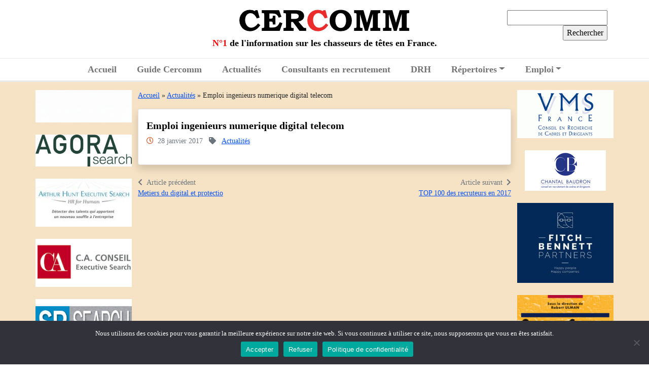

--- FILE ---
content_type: text/html; charset=UTF-8
request_url: https://www.cercomm.net/emploi-ingenieurs-numerique-digital-telecom/
body_size: 11614
content:
<!doctype html>
<!--[if lte IE 7]> <html class="no-js ie67 ie678" lang="fr"> <![endif]-->
<!--[if IE 8]> <html class="no-js ie8 ie678" lang="fr"> <![endif]-->
<!--[if IE 9]> <html class="no-js ie9" lang="fr"> <![endif]-->
<!--[if gt IE 9]> <!--><html class="no-js" lang="fr-FR"> <!--<![endif]-->
<head>
	<meta charset="UTF-8" />
	<meta name="viewport" content="width=device-width, initial-scale=1.0, shrink-to-fit=no" />
	
	<!--[if IE]><meta http-equiv="X-UA-Compatible" content="IE=edge"><![endif]-->
	
	<title>Emploi ingenieurs numerique digital telecom - Cercomm</title>
	
	<link rel="apple-touch-icon" sizes="57x57" href="/apple-icon-57x57.png" />
	<link rel="apple-touch-icon" sizes="60x60" href="/apple-icon-60x60.png" />
	<link rel="apple-touch-icon" sizes="72x72" href="/apple-icon-72x72.png" />
	<link rel="apple-touch-icon" sizes="76x76" href="/apple-icon-76x76.png" />
	<link rel="apple-touch-icon" sizes="114x114" href="/apple-icon-114x114.png" />
	<link rel="apple-touch-icon" sizes="120x120" href="/apple-icon-120x120.png" />
	<link rel="apple-touch-icon" sizes="144x144" href="/apple-icon-144x144.png" />
	<link rel="apple-touch-icon" sizes="152x152" href="/apple-icon-152x152.png" />
	<link rel="apple-touch-icon" sizes="180x180" href="/apple-icon-180x180.png" />
	<link rel="icon" type="image/png" sizes="192x192"  href="/android-icon-192x192.png" />
	<link rel="icon" type="image/png" sizes="32x32" href="/favicon-32x32.png" />
	<link rel="icon" type="image/png" sizes="96x96" href="/favicon-96x96.png" />
	<link rel="icon" type="image/png" sizes="16x16" href="/favicon-16x16.png" />
	<link rel="manifest" href="/manifest.json" />
	<meta name="msapplication-TileColor" content="#b61b1f" />
	<meta name="msapplication-TileImage" content="/ms-icon-144x144.png" />
	<meta name="theme-color" content="#b61b1f" />
	
	<link rel="preconnect" href="https://fonts.googleapis.com" />
	<link rel="preconnect" href="https://fonts.gstatic.com" crossorigin />
	<link href="https://fonts.googleapis.com/css2?family=Lato:wght@700&family=Work+Sans&display=swap" rel="stylesheet" />
	
	<meta name='robots' content='index, follow, max-image-preview:large, max-snippet:-1, max-video-preview:-1' />

	<!-- This site is optimized with the Yoast SEO plugin v26.7 - https://yoast.com/wordpress/plugins/seo/ -->
	<link rel="canonical" href="https://www.cercomm.net/emploi-ingenieurs-numerique-digital-telecom/" />
	<meta property="og:locale" content="fr_FR" />
	<meta property="og:type" content="article" />
	<meta property="og:title" content="Emploi ingenieurs numerique digital telecom - Cercomm" />
	<meta property="og:url" content="https://www.cercomm.net/emploi-ingenieurs-numerique-digital-telecom/" />
	<meta property="og:site_name" content="Cercomm" />
	<meta property="article:published_time" content="2017-01-28T06:22:00+00:00" />
	<meta name="author" content="dominique" />
	<meta name="twitter:card" content="summary_large_image" />
	<meta name="twitter:label1" content="Écrit par" />
	<meta name="twitter:data1" content="dominique" />
	<script type="application/ld+json" class="yoast-schema-graph">{"@context":"https://schema.org","@graph":[{"@type":"Article","@id":"https://www.cercomm.net/emploi-ingenieurs-numerique-digital-telecom/#article","isPartOf":{"@id":"https://www.cercomm.net/emploi-ingenieurs-numerique-digital-telecom/"},"author":{"name":"dominique","@id":"https://www.cercomm.net/#/schema/person/9426fed1ec0904b446568f067be9421d"},"headline":"Emploi ingenieurs numerique digital telecom","datePublished":"2017-01-28T06:22:00+00:00","mainEntityOfPage":{"@id":"https://www.cercomm.net/emploi-ingenieurs-numerique-digital-telecom/"},"wordCount":5,"commentCount":0,"articleSection":["Actualités"],"inLanguage":"fr-FR","potentialAction":[{"@type":"CommentAction","name":"Comment","target":["https://www.cercomm.net/emploi-ingenieurs-numerique-digital-telecom/#respond"]}]},{"@type":"WebPage","@id":"https://www.cercomm.net/emploi-ingenieurs-numerique-digital-telecom/","url":"https://www.cercomm.net/emploi-ingenieurs-numerique-digital-telecom/","name":"Emploi ingenieurs numerique digital telecom - Cercomm","isPartOf":{"@id":"https://www.cercomm.net/#website"},"datePublished":"2017-01-28T06:22:00+00:00","author":{"@id":"https://www.cercomm.net/#/schema/person/9426fed1ec0904b446568f067be9421d"},"breadcrumb":{"@id":"https://www.cercomm.net/emploi-ingenieurs-numerique-digital-telecom/#breadcrumb"},"inLanguage":"fr-FR","potentialAction":[{"@type":"ReadAction","target":["https://www.cercomm.net/emploi-ingenieurs-numerique-digital-telecom/"]}]},{"@type":"BreadcrumbList","@id":"https://www.cercomm.net/emploi-ingenieurs-numerique-digital-telecom/#breadcrumb","itemListElement":[{"@type":"ListItem","position":1,"name":"Accueil","item":"https://www.cercomm.net/"},{"@type":"ListItem","position":2,"name":"Actualités","item":"https://www.cercomm.net/actualites/"},{"@type":"ListItem","position":3,"name":"Emploi ingenieurs numerique digital telecom"}]},{"@type":"WebSite","@id":"https://www.cercomm.net/#website","url":"https://www.cercomm.net/","name":"Cercomm","description":"N°1 de l&#039;information sur les chasseurs de têtes en France.","potentialAction":[{"@type":"SearchAction","target":{"@type":"EntryPoint","urlTemplate":"https://www.cercomm.net/?s={search_term_string}"},"query-input":{"@type":"PropertyValueSpecification","valueRequired":true,"valueName":"search_term_string"}}],"inLanguage":"fr-FR"},{"@type":"Person","@id":"https://www.cercomm.net/#/schema/person/9426fed1ec0904b446568f067be9421d","name":"dominique","image":{"@type":"ImageObject","inLanguage":"fr-FR","@id":"https://www.cercomm.net/#/schema/person/image/","url":"https://secure.gravatar.com/avatar/feccae6ce0570e610e8ad98d9ca4bcffb88eb4cb5881b31306d4e4b68d50baaa?s=96&d=mm&r=g","contentUrl":"https://secure.gravatar.com/avatar/feccae6ce0570e610e8ad98d9ca4bcffb88eb4cb5881b31306d4e4b68d50baaa?s=96&d=mm&r=g","caption":"dominique"}}]}</script>
	<!-- / Yoast SEO plugin. -->


<link rel='dns-prefetch' href='//www.googletagmanager.com' />
<link rel='dns-prefetch' href='//cdn.jsdelivr.net' />
<link rel='dns-prefetch' href='//www.google.com' />
<link rel='dns-prefetch' href='//use.fontawesome.com' />
<link rel='dns-prefetch' href='//cdnjs.cloudflare.com' />
<link rel="alternate" type="application/rss+xml" title="Cercomm &raquo; Emploi ingenieurs numerique digital telecom Flux des commentaires" href="https://www.cercomm.net/emploi-ingenieurs-numerique-digital-telecom/feed/" />
<link rel="alternate" title="oEmbed (JSON)" type="application/json+oembed" href="https://www.cercomm.net/wp-json/oembed/1.0/embed?url=https%3A%2F%2Fwww.cercomm.net%2Femploi-ingenieurs-numerique-digital-telecom%2F" />
<link rel="alternate" title="oEmbed (XML)" type="text/xml+oembed" href="https://www.cercomm.net/wp-json/oembed/1.0/embed?url=https%3A%2F%2Fwww.cercomm.net%2Femploi-ingenieurs-numerique-digital-telecom%2F&#038;format=xml" />
<style id='wp-img-auto-sizes-contain-inline-css' type='text/css'>
img:is([sizes=auto i],[sizes^="auto," i]){contain-intrinsic-size:3000px 1500px}
/*# sourceURL=wp-img-auto-sizes-contain-inline-css */
</style>
<style id='wp-emoji-styles-inline-css' type='text/css'>

	img.wp-smiley, img.emoji {
		display: inline !important;
		border: none !important;
		box-shadow: none !important;
		height: 1em !important;
		width: 1em !important;
		margin: 0 0.07em !important;
		vertical-align: -0.1em !important;
		background: none !important;
		padding: 0 !important;
	}
/*# sourceURL=wp-emoji-styles-inline-css */
</style>
<style id='wp-block-library-inline-css' type='text/css'>
:root{--wp-block-synced-color:#7a00df;--wp-block-synced-color--rgb:122,0,223;--wp-bound-block-color:var(--wp-block-synced-color);--wp-editor-canvas-background:#ddd;--wp-admin-theme-color:#007cba;--wp-admin-theme-color--rgb:0,124,186;--wp-admin-theme-color-darker-10:#006ba1;--wp-admin-theme-color-darker-10--rgb:0,107,160.5;--wp-admin-theme-color-darker-20:#005a87;--wp-admin-theme-color-darker-20--rgb:0,90,135;--wp-admin-border-width-focus:2px}@media (min-resolution:192dpi){:root{--wp-admin-border-width-focus:1.5px}}.wp-element-button{cursor:pointer}:root .has-very-light-gray-background-color{background-color:#eee}:root .has-very-dark-gray-background-color{background-color:#313131}:root .has-very-light-gray-color{color:#eee}:root .has-very-dark-gray-color{color:#313131}:root .has-vivid-green-cyan-to-vivid-cyan-blue-gradient-background{background:linear-gradient(135deg,#00d084,#0693e3)}:root .has-purple-crush-gradient-background{background:linear-gradient(135deg,#34e2e4,#4721fb 50%,#ab1dfe)}:root .has-hazy-dawn-gradient-background{background:linear-gradient(135deg,#faaca8,#dad0ec)}:root .has-subdued-olive-gradient-background{background:linear-gradient(135deg,#fafae1,#67a671)}:root .has-atomic-cream-gradient-background{background:linear-gradient(135deg,#fdd79a,#004a59)}:root .has-nightshade-gradient-background{background:linear-gradient(135deg,#330968,#31cdcf)}:root .has-midnight-gradient-background{background:linear-gradient(135deg,#020381,#2874fc)}:root{--wp--preset--font-size--normal:16px;--wp--preset--font-size--huge:42px}.has-regular-font-size{font-size:1em}.has-larger-font-size{font-size:2.625em}.has-normal-font-size{font-size:var(--wp--preset--font-size--normal)}.has-huge-font-size{font-size:var(--wp--preset--font-size--huge)}.has-text-align-center{text-align:center}.has-text-align-left{text-align:left}.has-text-align-right{text-align:right}.has-fit-text{white-space:nowrap!important}#end-resizable-editor-section{display:none}.aligncenter{clear:both}.items-justified-left{justify-content:flex-start}.items-justified-center{justify-content:center}.items-justified-right{justify-content:flex-end}.items-justified-space-between{justify-content:space-between}.screen-reader-text{border:0;clip-path:inset(50%);height:1px;margin:-1px;overflow:hidden;padding:0;position:absolute;width:1px;word-wrap:normal!important}.screen-reader-text:focus{background-color:#ddd;clip-path:none;color:#444;display:block;font-size:1em;height:auto;left:5px;line-height:normal;padding:15px 23px 14px;text-decoration:none;top:5px;width:auto;z-index:100000}html :where(.has-border-color){border-style:solid}html :where([style*=border-top-color]){border-top-style:solid}html :where([style*=border-right-color]){border-right-style:solid}html :where([style*=border-bottom-color]){border-bottom-style:solid}html :where([style*=border-left-color]){border-left-style:solid}html :where([style*=border-width]){border-style:solid}html :where([style*=border-top-width]){border-top-style:solid}html :where([style*=border-right-width]){border-right-style:solid}html :where([style*=border-bottom-width]){border-bottom-style:solid}html :where([style*=border-left-width]){border-left-style:solid}html :where(img[class*=wp-image-]){height:auto;max-width:100%}:where(figure){margin:0 0 1em}html :where(.is-position-sticky){--wp-admin--admin-bar--position-offset:var(--wp-admin--admin-bar--height,0px)}@media screen and (max-width:600px){html :where(.is-position-sticky){--wp-admin--admin-bar--position-offset:0px}}

/*# sourceURL=wp-block-library-inline-css */
</style><style id='global-styles-inline-css' type='text/css'>
:root{--wp--preset--aspect-ratio--square: 1;--wp--preset--aspect-ratio--4-3: 4/3;--wp--preset--aspect-ratio--3-4: 3/4;--wp--preset--aspect-ratio--3-2: 3/2;--wp--preset--aspect-ratio--2-3: 2/3;--wp--preset--aspect-ratio--16-9: 16/9;--wp--preset--aspect-ratio--9-16: 9/16;--wp--preset--color--black: #000000;--wp--preset--color--cyan-bluish-gray: #abb8c3;--wp--preset--color--white: #ffffff;--wp--preset--color--pale-pink: #f78da7;--wp--preset--color--vivid-red: #cf2e2e;--wp--preset--color--luminous-vivid-orange: #ff6900;--wp--preset--color--luminous-vivid-amber: #fcb900;--wp--preset--color--light-green-cyan: #7bdcb5;--wp--preset--color--vivid-green-cyan: #00d084;--wp--preset--color--pale-cyan-blue: #8ed1fc;--wp--preset--color--vivid-cyan-blue: #0693e3;--wp--preset--color--vivid-purple: #9b51e0;--wp--preset--gradient--vivid-cyan-blue-to-vivid-purple: linear-gradient(135deg,rgb(6,147,227) 0%,rgb(155,81,224) 100%);--wp--preset--gradient--light-green-cyan-to-vivid-green-cyan: linear-gradient(135deg,rgb(122,220,180) 0%,rgb(0,208,130) 100%);--wp--preset--gradient--luminous-vivid-amber-to-luminous-vivid-orange: linear-gradient(135deg,rgb(252,185,0) 0%,rgb(255,105,0) 100%);--wp--preset--gradient--luminous-vivid-orange-to-vivid-red: linear-gradient(135deg,rgb(255,105,0) 0%,rgb(207,46,46) 100%);--wp--preset--gradient--very-light-gray-to-cyan-bluish-gray: linear-gradient(135deg,rgb(238,238,238) 0%,rgb(169,184,195) 100%);--wp--preset--gradient--cool-to-warm-spectrum: linear-gradient(135deg,rgb(74,234,220) 0%,rgb(151,120,209) 20%,rgb(207,42,186) 40%,rgb(238,44,130) 60%,rgb(251,105,98) 80%,rgb(254,248,76) 100%);--wp--preset--gradient--blush-light-purple: linear-gradient(135deg,rgb(255,206,236) 0%,rgb(152,150,240) 100%);--wp--preset--gradient--blush-bordeaux: linear-gradient(135deg,rgb(254,205,165) 0%,rgb(254,45,45) 50%,rgb(107,0,62) 100%);--wp--preset--gradient--luminous-dusk: linear-gradient(135deg,rgb(255,203,112) 0%,rgb(199,81,192) 50%,rgb(65,88,208) 100%);--wp--preset--gradient--pale-ocean: linear-gradient(135deg,rgb(255,245,203) 0%,rgb(182,227,212) 50%,rgb(51,167,181) 100%);--wp--preset--gradient--electric-grass: linear-gradient(135deg,rgb(202,248,128) 0%,rgb(113,206,126) 100%);--wp--preset--gradient--midnight: linear-gradient(135deg,rgb(2,3,129) 0%,rgb(40,116,252) 100%);--wp--preset--font-size--small: 13px;--wp--preset--font-size--medium: 20px;--wp--preset--font-size--large: 36px;--wp--preset--font-size--x-large: 42px;--wp--preset--spacing--20: 0.44rem;--wp--preset--spacing--30: 0.67rem;--wp--preset--spacing--40: 1rem;--wp--preset--spacing--50: 1.5rem;--wp--preset--spacing--60: 2.25rem;--wp--preset--spacing--70: 3.38rem;--wp--preset--spacing--80: 5.06rem;--wp--preset--shadow--natural: 6px 6px 9px rgba(0, 0, 0, 0.2);--wp--preset--shadow--deep: 12px 12px 50px rgba(0, 0, 0, 0.4);--wp--preset--shadow--sharp: 6px 6px 0px rgba(0, 0, 0, 0.2);--wp--preset--shadow--outlined: 6px 6px 0px -3px rgb(255, 255, 255), 6px 6px rgb(0, 0, 0);--wp--preset--shadow--crisp: 6px 6px 0px rgb(0, 0, 0);}:where(.is-layout-flex){gap: 0.5em;}:where(.is-layout-grid){gap: 0.5em;}body .is-layout-flex{display: flex;}.is-layout-flex{flex-wrap: wrap;align-items: center;}.is-layout-flex > :is(*, div){margin: 0;}body .is-layout-grid{display: grid;}.is-layout-grid > :is(*, div){margin: 0;}:where(.wp-block-columns.is-layout-flex){gap: 2em;}:where(.wp-block-columns.is-layout-grid){gap: 2em;}:where(.wp-block-post-template.is-layout-flex){gap: 1.25em;}:where(.wp-block-post-template.is-layout-grid){gap: 1.25em;}.has-black-color{color: var(--wp--preset--color--black) !important;}.has-cyan-bluish-gray-color{color: var(--wp--preset--color--cyan-bluish-gray) !important;}.has-white-color{color: var(--wp--preset--color--white) !important;}.has-pale-pink-color{color: var(--wp--preset--color--pale-pink) !important;}.has-vivid-red-color{color: var(--wp--preset--color--vivid-red) !important;}.has-luminous-vivid-orange-color{color: var(--wp--preset--color--luminous-vivid-orange) !important;}.has-luminous-vivid-amber-color{color: var(--wp--preset--color--luminous-vivid-amber) !important;}.has-light-green-cyan-color{color: var(--wp--preset--color--light-green-cyan) !important;}.has-vivid-green-cyan-color{color: var(--wp--preset--color--vivid-green-cyan) !important;}.has-pale-cyan-blue-color{color: var(--wp--preset--color--pale-cyan-blue) !important;}.has-vivid-cyan-blue-color{color: var(--wp--preset--color--vivid-cyan-blue) !important;}.has-vivid-purple-color{color: var(--wp--preset--color--vivid-purple) !important;}.has-black-background-color{background-color: var(--wp--preset--color--black) !important;}.has-cyan-bluish-gray-background-color{background-color: var(--wp--preset--color--cyan-bluish-gray) !important;}.has-white-background-color{background-color: var(--wp--preset--color--white) !important;}.has-pale-pink-background-color{background-color: var(--wp--preset--color--pale-pink) !important;}.has-vivid-red-background-color{background-color: var(--wp--preset--color--vivid-red) !important;}.has-luminous-vivid-orange-background-color{background-color: var(--wp--preset--color--luminous-vivid-orange) !important;}.has-luminous-vivid-amber-background-color{background-color: var(--wp--preset--color--luminous-vivid-amber) !important;}.has-light-green-cyan-background-color{background-color: var(--wp--preset--color--light-green-cyan) !important;}.has-vivid-green-cyan-background-color{background-color: var(--wp--preset--color--vivid-green-cyan) !important;}.has-pale-cyan-blue-background-color{background-color: var(--wp--preset--color--pale-cyan-blue) !important;}.has-vivid-cyan-blue-background-color{background-color: var(--wp--preset--color--vivid-cyan-blue) !important;}.has-vivid-purple-background-color{background-color: var(--wp--preset--color--vivid-purple) !important;}.has-black-border-color{border-color: var(--wp--preset--color--black) !important;}.has-cyan-bluish-gray-border-color{border-color: var(--wp--preset--color--cyan-bluish-gray) !important;}.has-white-border-color{border-color: var(--wp--preset--color--white) !important;}.has-pale-pink-border-color{border-color: var(--wp--preset--color--pale-pink) !important;}.has-vivid-red-border-color{border-color: var(--wp--preset--color--vivid-red) !important;}.has-luminous-vivid-orange-border-color{border-color: var(--wp--preset--color--luminous-vivid-orange) !important;}.has-luminous-vivid-amber-border-color{border-color: var(--wp--preset--color--luminous-vivid-amber) !important;}.has-light-green-cyan-border-color{border-color: var(--wp--preset--color--light-green-cyan) !important;}.has-vivid-green-cyan-border-color{border-color: var(--wp--preset--color--vivid-green-cyan) !important;}.has-pale-cyan-blue-border-color{border-color: var(--wp--preset--color--pale-cyan-blue) !important;}.has-vivid-cyan-blue-border-color{border-color: var(--wp--preset--color--vivid-cyan-blue) !important;}.has-vivid-purple-border-color{border-color: var(--wp--preset--color--vivid-purple) !important;}.has-vivid-cyan-blue-to-vivid-purple-gradient-background{background: var(--wp--preset--gradient--vivid-cyan-blue-to-vivid-purple) !important;}.has-light-green-cyan-to-vivid-green-cyan-gradient-background{background: var(--wp--preset--gradient--light-green-cyan-to-vivid-green-cyan) !important;}.has-luminous-vivid-amber-to-luminous-vivid-orange-gradient-background{background: var(--wp--preset--gradient--luminous-vivid-amber-to-luminous-vivid-orange) !important;}.has-luminous-vivid-orange-to-vivid-red-gradient-background{background: var(--wp--preset--gradient--luminous-vivid-orange-to-vivid-red) !important;}.has-very-light-gray-to-cyan-bluish-gray-gradient-background{background: var(--wp--preset--gradient--very-light-gray-to-cyan-bluish-gray) !important;}.has-cool-to-warm-spectrum-gradient-background{background: var(--wp--preset--gradient--cool-to-warm-spectrum) !important;}.has-blush-light-purple-gradient-background{background: var(--wp--preset--gradient--blush-light-purple) !important;}.has-blush-bordeaux-gradient-background{background: var(--wp--preset--gradient--blush-bordeaux) !important;}.has-luminous-dusk-gradient-background{background: var(--wp--preset--gradient--luminous-dusk) !important;}.has-pale-ocean-gradient-background{background: var(--wp--preset--gradient--pale-ocean) !important;}.has-electric-grass-gradient-background{background: var(--wp--preset--gradient--electric-grass) !important;}.has-midnight-gradient-background{background: var(--wp--preset--gradient--midnight) !important;}.has-small-font-size{font-size: var(--wp--preset--font-size--small) !important;}.has-medium-font-size{font-size: var(--wp--preset--font-size--medium) !important;}.has-large-font-size{font-size: var(--wp--preset--font-size--large) !important;}.has-x-large-font-size{font-size: var(--wp--preset--font-size--x-large) !important;}
/*# sourceURL=global-styles-inline-css */
</style>

<style id='classic-theme-styles-inline-css' type='text/css'>
/*! This file is auto-generated */
.wp-block-button__link{color:#fff;background-color:#32373c;border-radius:9999px;box-shadow:none;text-decoration:none;padding:calc(.667em + 2px) calc(1.333em + 2px);font-size:1.125em}.wp-block-file__button{background:#32373c;color:#fff;text-decoration:none}
/*# sourceURL=/wp-includes/css/classic-themes.min.css */
</style>
<link rel='stylesheet' id='contact-form-7-css' href='https://www.cercomm.net/wp-content/plugins/contact-form-7/includes/css/styles.css?ver=6.1.4' type='text/css' media='all' />
<style id='contact-form-7-inline-css' type='text/css'>
.wpcf7 .wpcf7-recaptcha iframe {margin-bottom: 0;}.wpcf7 .wpcf7-recaptcha[data-align="center"] > div {margin: 0 auto;}.wpcf7 .wpcf7-recaptcha[data-align="right"] > div {margin: 0 0 0 auto;}
/*# sourceURL=contact-form-7-inline-css */
</style>
<link rel='stylesheet' id='cookie-notice-front-css' href='https://www.cercomm.net/wp-content/plugins/cookie-notice/css/front.min.css?ver=2.5.11' type='text/css' media='all' />
<link rel='stylesheet' id='style-theme-css' href='https://www.cercomm.net/wp-content/themes/cercomm/style.css?ver=1.0.10938251' type='text/css' media='all' />
<link rel='stylesheet' id='bootstrap-css' href='//cdn.jsdelivr.net/npm/bootstrap@5.1.1/dist/css/bootstrap.min.css?ver=1.0.10938251' type='text/css' media='all' />
<link rel='stylesheet' id='font-awesome-css' href='//use.fontawesome.com/releases/v5.15.4/css/all.css?ver=1.0.10938251' type='text/css' media='all' />
<link rel='stylesheet' id='animate-css' href='//cdnjs.cloudflare.com/ajax/libs/animate.css/4.1.1/animate.min.css?ver=1.0.10938251' type='text/css' media='all' />
<link rel='stylesheet' id='slick-css' href='//cdn.jsdelivr.net/npm/slick-carousel@1.8.1/slick/slick.css?ver=1.0.10938251' type='text/css' media='all' />
<link rel='stylesheet' id='aos-css' href='https://www.cercomm.net/wp-content/themes/cercomm/assets/css/aos.css?ver=1.0.10938251' type='text/css' media='all' />

<!-- Extrait de code de la balise Google (gtag.js) ajouté par Site Kit -->
<!-- Extrait Google Analytics ajouté par Site Kit -->
<script type="text/javascript" src="https://www.googletagmanager.com/gtag/js?id=GT-TB6F7L7" id="google_gtagjs-js" async></script>
<script type="text/javascript" id="google_gtagjs-js-after">
/* <![CDATA[ */
window.dataLayer = window.dataLayer || [];function gtag(){dataLayer.push(arguments);}
gtag("set","linker",{"domains":["www.cercomm.net"]});
gtag("js", new Date());
gtag("set", "developer_id.dZTNiMT", true);
gtag("config", "GT-TB6F7L7");
//# sourceURL=google_gtagjs-js-after
/* ]]> */
</script>
<script type="text/javascript" src="https://www.cercomm.net/wp-includes/js/jquery/jquery.min.js?ver=3.7.1" id="jquery-core-js"></script>
<script type="text/javascript" src="https://www.cercomm.net/wp-includes/js/jquery/jquery-migrate.min.js?ver=3.4.1" id="jquery-migrate-js"></script>
<link rel="https://api.w.org/" href="https://www.cercomm.net/wp-json/" /><link rel="alternate" title="JSON" type="application/json" href="https://www.cercomm.net/wp-json/wp/v2/posts/162" /><link rel="EditURI" type="application/rsd+xml" title="RSD" href="https://www.cercomm.net/xmlrpc.php?rsd" />
<meta name="generator" content="WordPress 6.9" />
<link rel='shortlink' href='https://www.cercomm.net/?p=162' />
<meta name="generator" content="Site Kit by Google 1.170.0" />
<!-- Balises Meta Google AdSense ajoutées par Site Kit -->
<meta name="google-adsense-platform-account" content="ca-host-pub-2644536267352236">
<meta name="google-adsense-platform-domain" content="sitekit.withgoogle.com">
<!-- Fin des balises Meta End Google AdSense ajoutées par Site Kit -->
</head>

<body data-rsssl=1 class="wp-singular post-template-default single single-post postid-162 single-format-standard wp-theme-cercomm cookies-not-set">

<!--[if lt IE 8]>
<p class="chromeframe">Le navigateur que vous utilisez actuellement est <strong>périmé</strong>. Il possède des <strong>failles de sécurité</strong> et pourrait <strong>ne pas afficher certaines fonctionnalités de ce site internet</strong>.<br /> <a href="http://browsehappy.com/" target="_blank">Découvrez comment mettre à jour votre navigateur</a> ou <a href="http://www.google.com/chromeframe/?redirect=true" target="_blank">comment activer Google Chrome Frame</a> pour améliorer votre navigation.</p>
<![endif]-->

<header id="header" class="mb-3">
	<div class="container">
		<div class="row align-items-center">
			<div class="col-12 col-lg-3 text-center text-lg-start d-none d-lg-block">
							</div>
			
			<div class="col-12 col-lg-6">
				<div class="text-center">
					<a href="/" title="Cercomm" class="sitetitle text-orange text-decoration-none text-uppercase">
						<img src="https://www.cercomm.net/wp-content/themes/cercomm/assets/img/logo-cercomm.png" alt="Cercomm" title="Cercomm" class="img-fluid" />
					</a>
				</div>
				<div class="baseline mb-3 mb-lg-0"><span style="color: red;">N°1</span> de l&#039;information sur les chasseurs de têtes en France.</div>
			</div>
			<div class="col-12 col-lg-3">
				<div class="text-center text-lg-end">
					<form role="search" method="get" id="searchform" class="searchform" action="https://www.cercomm.net/">
				<div>
					<label class="screen-reader-text" for="s">Rechercher :</label>
					<input type="text" value="" name="s" id="s" />
					<input type="submit" id="searchsubmit" value="Rechercher" />
				</div>
			</form>				</div>
			</div>
		</div>
	</div>
</header>

<section id="menu" class="bg-white sticky-top">
	<div class="container">
		<div class="row align-items-center">
			<div class="col-12 justify-content-center">
				<nav class="navbar navbar-expand-lg navbar-light p-0" role="navigation">
					<button class="navbar-toggler mx-auto text-center my-2" type="button" data-bs-toggle="collapse" data-bs-target="#nav-principal" aria-controls="nav-principal" aria-expanded="false" aria-label="Toggle navigation">
						<span class="navbar-toggler-icon"></span><span class="pt-3 ms-2">Menu</span>
					</button>
					
					<div id="nav-principal" class="collapse navbar-collapse text-center mt-3 mt-lg-0">
						<ul id="menu-menu-principal" class="navbar-nav m-auto"><li id="menu-item-16" class="menu-item menu-item-type-post_type menu-item-object-page menu-item-home menu-item-16 nav-item"><a href="https://www.cercomm.net/" class="nav-link">Accueil</a></li>
<li id="menu-item-27" class="menu-item menu-item-type-post_type menu-item-object-page menu-item-27 nav-item"><a href="https://www.cercomm.net/guide-des-conseils-en-recrutement-et-chasseurs-de-tetes/" class="nav-link">Guide Cercomm</a></li>
<li id="menu-item-1429" class="menu-item menu-item-type-taxonomy menu-item-object-category current-post-ancestor current-menu-parent current-post-parent menu-item-1429 nav-item"><a href="https://www.cercomm.net/actualites/" class="nav-link">Actualités</a></li>
<li id="menu-item-23" class="menu-item menu-item-type-taxonomy menu-item-object-category menu-item-23 nav-item"><a href="https://www.cercomm.net/mouvements-consultants-en-recrutement/" class="nav-link">Consultants en recrutement</a></li>
<li id="menu-item-40" class="menu-item menu-item-type-taxonomy menu-item-object-category menu-item-40 nav-item"><a href="https://www.cercomm.net/drh/" class="nav-link">DRH</a></li>
<li id="menu-item-44" class="menu-item menu-item-type-taxonomy menu-item-object-category menu-item-has-children menu-item-44 nav-item dropdown"><a href="https://www.cercomm.net/repertoires/" class="nav-link dropdown-toggle" data-toggle="dropdown">Répertoires</a>
<div class="dropdown-menu">
<a href="https://www.cercomm.net/repertoires/chasseurs-de-tetes/" class=" dropdown-item">Répertoire de chasseurs de têtes</a><a href="https://www.cercomm.net/repertoires/management-de-transition/" class=" dropdown-item">Management de transition</a></div>
</li>
<li id="menu-item-41" class="menu-item menu-item-type-taxonomy menu-item-object-category menu-item-has-children menu-item-41 nav-item dropdown"><a href="https://www.cercomm.net/emploi/" class="nav-link dropdown-toggle" data-toggle="dropdown">Emploi</a>
<div class="dropdown-menu">
<a href="https://www.cercomm.net/emploi/consultants-en-recrutement/" class=" dropdown-item">Consultants en recrutement</a><a href="https://www.cercomm.net/emploi/charges-de-recherches/" class=" dropdown-item">Chargés de recherches</a></div>
</li>
</ul>					</div>
				</nav>
			</div>
		</div>
	</div>
</section>

<section role="main" class="main">
	<div class="container">
		<div class="row">
			<div class="col-12 text-center d-block d-lg-none mt-3">
							</div>
			
			<div class="col-lg-2 px-2 px-md-0 d-none d-lg-block">
								<div class="logos-list logos-list-left sticky sticky-lg-top">
										<div class="my-2">
												<a href="https://bcp-partners.com/" title="BCP Partners" target="_blank">
													<img width="200" height="67" src="https://www.cercomm.net/wp-content/uploads/2023/12/ezgif.com-resize.gif" class="img-fluid" alt="BCP Partners" title="BCP Partners" decoding="async" />												</a>
											</div>
										<div class="my-2">
												<a href="https://www.agorasearch.com/accueil" title="Agora Search" target="_blank">
													<img width="300" height="100" src="https://www.cercomm.net/wp-content/uploads/2024/11/image002-300x100.jpeg" class="img-fluid" alt="Agora Search" title="Agora Search" decoding="async" srcset="https://www.cercomm.net/wp-content/uploads/2024/11/image002-300x100.jpeg 300w, https://www.cercomm.net/wp-content/uploads/2024/11/image002-1024x340.jpeg 1024w, https://www.cercomm.net/wp-content/uploads/2024/11/image002-768x255.jpeg 768w, https://www.cercomm.net/wp-content/uploads/2024/11/image002.jpeg 1280w" sizes="(max-width: 300px) 100vw, 300px" />												</a>
											</div>
										<div class="my-2">
												<a href="https://arthur-hunt.com" title="Arthur Hunt" target="_blank">
													<img width="200" height="100" src="https://www.cercomm.net/wp-content/uploads/2024/03/Banniere-AHES-100x200-JPG.jpg" class="img-fluid" alt="Arthur Hunt" title="Arthur Hunt" decoding="async" />												</a>
											</div>
										<div class="my-2">
												<a href="https://caconseil.com/" title="CA Conseil" target="_blank">
													<img width="200" height="100" src="https://www.cercomm.net/wp-content/uploads/2024/07/logo-CA-conseil-2-1.png" class="img-fluid" alt="CA Conseil" title="CA Conseil" decoding="async" />												</a>
											</div>
										<div class="my-2">
												<a href="https://www.spsearch.fr/en/" title="SP Search" target="_blank">
													<img width="300" height="150" src="https://www.cercomm.net/wp-content/uploads/2024/11/banniere_spsearch_640x320-300x150.jpg" class="img-fluid" alt="SP Search" title="SP Search" decoding="async" srcset="https://www.cercomm.net/wp-content/uploads/2024/11/banniere_spsearch_640x320-300x150.jpg 300w, https://www.cercomm.net/wp-content/uploads/2024/11/banniere_spsearch_640x320.jpg 640w" sizes="(max-width: 300px) 100vw, 300px" />												</a>
											</div>
										<div class="my-2">
																								</div>
									</div>
							</div>
			
			<div class="col-12 col-lg-8">
								<section id="breadcrumb" class="mt-3">
					<span><span><a href="https://www.cercomm.net/">Accueil</a></span> » <span><a href="https://www.cercomm.net/actualites/">Actualités</a></span> » <span class="breadcrumb_last" aria-current="page">Emploi ingenieurs numerique digital telecom</span></span>				</section>
				<div class="card shadow my-3">
	<div class="card-body py-1">
		<div class="page-content">
			<h1 class="post-title">Emploi ingenieurs numerique digital telecom</h1>
			
						<div class="mt-2 mb-3 small text-muted">
				<i class="far fa-clock me-2 text-orange"></i>28 janvier 2017				<i class="fas fa-tag mx-2"></i>
				<a href="https://www.cercomm.net/actualites/" rel="category tag">Actualités</a>			</div>
						
						
						
						
					</div>
	</div>
</div>

<div class="row mb-4">
	<div class="col-12 col-md-6 text-center text-md-start py-2">
				<div class="small">
			<div class="text-muted"><i class="fas fa-chevron-left me-2"></i>Article précédent</div>
			<a href="https://www.cercomm.net/metiers-du-digital-et-protectio/" title="Metiers du digital et protectio">Metiers du digital et protectio</a>
		</div>
			</div>
	<div class="col-12 col-md-6 text-center text-md-end py-2">
				<div class="small">
			<div class="text-muted">Article suivant<i class="fas fa-chevron-right ms-2"></i></div>
			<a href="https://www.cercomm.net/emploi-ingenieurs-digital-numerique-telecom/" title="TOP 100 des recruteurs en 2017">TOP 100 des recruteurs en 2017</a>
		</div>
			</div>
</div>
			
			</div>
			
			<div class="col-12 col-lg-2 px-2 px-md-0">
								<div class="logos-list logos-list-right sticky sticky-lg-top">
										<div class="my-2">
												<a href="https://vmsfrance.com" title="VMS France" target="_blank">
													<img width="300" height="150" src="https://www.cercomm.net/wp-content/uploads/2021/06/VMS_logo-300x150.gif" class="img-fluid" alt="VMS France" title="VMS France" decoding="async" />												</a>
											</div>
										<div class="my-2">
												<a href="http://www.chantalbaudron.fr/" title="Chantal Baudron" target="_blank">
													<img width="160" height="80" src="https://www.cercomm.net/wp-content/uploads/2021/06/image005.gif" class="img-fluid" alt="Chantal Baudron" title="Chantal Baudron" decoding="async" />												</a>
											</div>
										<div class="my-2">
												<a href="http://www.fitchbennettpartners.com" title="fitch bennett partners" target="_blank">
													<img width="300" height="250" src="https://www.cercomm.net/wp-content/uploads/2021/12/logo-2-120x100-1-300x250.jpg" class="img-fluid" alt="fitch bennett partners" title="fitch bennett partners" decoding="async" fetchpriority="high" srcset="https://www.cercomm.net/wp-content/uploads/2021/12/logo-2-120x100-1-300x250.jpg 300w, https://www.cercomm.net/wp-content/uploads/2021/12/logo-2-120x100-1-768x640.jpg 768w, https://www.cercomm.net/wp-content/uploads/2021/12/logo-2-120x100-1-e1639500755975.jpg 144w" sizes="(max-width: 300px) 100vw, 300px" />												</a>
											</div>
										<div class="my-2">
												<a href="https://www.cercomm.net/guide-des-conseils-en-recrutement/" title="Guide des Conseils en Recrutement " target="_blank">
													<img width="211" height="300" src="https://www.cercomm.net/wp-content/uploads/2025/02/Couv_Q_2025-211x300.gif" class="img-fluid" alt="Guide des Conseils en Recrutement " title="Guide des Conseils en Recrutement " decoding="async" loading="lazy" srcset="https://www.cercomm.net/wp-content/uploads/2025/02/Couv_Q_2025-211x300.gif 211w, https://www.cercomm.net/wp-content/uploads/2025/02/Couv_Q_2025-722x1024.gif 722w, https://www.cercomm.net/wp-content/uploads/2025/02/Couv_Q_2025-768x1090.gif 768w" sizes="auto, (max-width: 211px) 100vw, 211px" />												</a>
											</div>
									</div>
							</div>
		</div>
	</div>
</section>
		
<section id="footer" class="pb-0 mb-0 justify-content-center text-light">
	<footer class="container">
		<div class="row justify-content-center py-4">
			<div class="col-md-4 col-12 mb-4 mb-md-0">
				<div class="footer-title">A propos de Cercomm</div>
				<div><span style="color: red;">N°1</span> de l&#039;information sur les chasseurs de têtes en France.</div>
				<div class="mt-2 small">
					<a href="/contact/" title="Nous contacter"><i class="fas fa-mail-bulk me-2"></i>Nous Contacter</a>
				</div>
			</div>
			<div class="col-md-4 col-12 mb-4 mb-md-0">
				<div class="footer-title">Dernières actualités</div>
								<ul class="list-unstyled">
										<li class="py-2">
							<a href="https://www.cercomm.net/pagegroup-resultats-du-quatrieme-trimestre-2025uillon-auto/" title="PageGroup : résultats du quatrième trimestre 2025">PageGroup : résultats du quatrième trimestre 2025</a>
						</li>
												<li class="py-2">
							<a href="https://www.cercomm.net/ia-dans-les-ressources-humaines/" title="Un livre : L’IA dans les Ressources Humaines">Un livre : L’IA dans les Ressources Humaines</a>
						</li>
												<li class="py-2">
							<a href="https://www.cercomm.net/tendances-dans-le-recrutement/" title="Tendances dans le recrutement">Tendances dans le recrutement</a>
						</li>
												<li class="py-2">
							<a href="https://www.cercomm.net/korn-ferry-en-forme/" title="Korn Ferry en forme">Korn Ferry en forme</a>
						</li>
												<li class="py-2">
							<a href="https://www.cercomm.net/les-cadors-accelerateur-dopportunites-demploi-pour-seniors/" title="Les Cadors : accélérateur d'opportunités d’emploi pour seniors ">Les Cadors : accélérateur d'opportunités d’emploi pour seniors </a>
						</li>
										</ul>
			</div>
			<div class="col-md-4 col-12 mb-4 mb-md-0">
				<div class="footer-title">
					<a href="/contact/" title="Nous contacter">Nous contacter</a>
				</div>
				
				<div class="fw-bolder">CER<span class="text-orange">C</span>OMM</div>
				<div><span class="text-orange fw-bolder">N°1</span> de l'information sur les chasseurs de têtes en France</div>
				<div>
					<><br />
					L'Observatoire des chasseurs de têtes et du recrutement depuis 36 ans 
				</div>
				<hr class="orange" />
				<address>
					1 bis rue Morère<br /> 
					75014 Paris
				</address>
				
				Tel. 01 45 45 45 32<br />
				mail@cercomm.net
			</div>
		</div>
	</footer>
 </section>

<script type="speculationrules">
{"prefetch":[{"source":"document","where":{"and":[{"href_matches":"/*"},{"not":{"href_matches":["/wp-*.php","/wp-admin/*","/wp-content/uploads/*","/wp-content/*","/wp-content/plugins/*","/wp-content/themes/cercomm/*","/*\\?(.+)"]}},{"not":{"selector_matches":"a[rel~=\"nofollow\"]"}},{"not":{"selector_matches":".no-prefetch, .no-prefetch a"}}]},"eagerness":"conservative"}]}
</script>
<script type="text/javascript" src="https://www.cercomm.net/wp-includes/js/dist/hooks.min.js?ver=dd5603f07f9220ed27f1" id="wp-hooks-js"></script>
<script type="text/javascript" src="https://www.cercomm.net/wp-includes/js/dist/i18n.min.js?ver=c26c3dc7bed366793375" id="wp-i18n-js"></script>
<script type="text/javascript" id="wp-i18n-js-after">
/* <![CDATA[ */
wp.i18n.setLocaleData( { 'text direction\u0004ltr': [ 'ltr' ] } );
//# sourceURL=wp-i18n-js-after
/* ]]> */
</script>
<script type="text/javascript" src="https://www.cercomm.net/wp-content/plugins/contact-form-7/includes/swv/js/index.js?ver=6.1.4" id="swv-js"></script>
<script type="text/javascript" id="contact-form-7-js-translations">
/* <![CDATA[ */
( function( domain, translations ) {
	var localeData = translations.locale_data[ domain ] || translations.locale_data.messages;
	localeData[""].domain = domain;
	wp.i18n.setLocaleData( localeData, domain );
} )( "contact-form-7", {"translation-revision-date":"2025-02-06 12:02:14+0000","generator":"GlotPress\/4.0.1","domain":"messages","locale_data":{"messages":{"":{"domain":"messages","plural-forms":"nplurals=2; plural=n > 1;","lang":"fr"},"This contact form is placed in the wrong place.":["Ce formulaire de contact est plac\u00e9 dans un mauvais endroit."],"Error:":["Erreur\u00a0:"]}},"comment":{"reference":"includes\/js\/index.js"}} );
//# sourceURL=contact-form-7-js-translations
/* ]]> */
</script>
<script type="text/javascript" id="contact-form-7-js-before">
/* <![CDATA[ */
var wpcf7 = {
    "api": {
        "root": "https:\/\/www.cercomm.net\/wp-json\/",
        "namespace": "contact-form-7\/v1"
    }
};
//# sourceURL=contact-form-7-js-before
/* ]]> */
</script>
<script type="text/javascript" src="https://www.cercomm.net/wp-content/plugins/contact-form-7/includes/js/index.js?ver=6.1.4" id="contact-form-7-js"></script>
<script type="text/javascript" id="cookie-notice-front-js-before">
/* <![CDATA[ */
var cnArgs = {"ajaxUrl":"https:\/\/www.cercomm.net\/wp-admin\/admin-ajax.php","nonce":"3158a63fa9","hideEffect":"fade","position":"bottom","onScroll":false,"onScrollOffset":100,"onClick":false,"cookieName":"cookie_notice_accepted","cookieTime":2592000,"cookieTimeRejected":2592000,"globalCookie":false,"redirection":false,"cache":false,"revokeCookies":false,"revokeCookiesOpt":"automatic"};

//# sourceURL=cookie-notice-front-js-before
/* ]]> */
</script>
<script type="text/javascript" src="https://www.cercomm.net/wp-content/plugins/cookie-notice/js/front.min.js?ver=2.5.11" id="cookie-notice-front-js"></script>
<script type="text/javascript" src="//cdn.jsdelivr.net/npm/bootstrap@5.1.1/dist/js/bootstrap.bundle.min.js?ver=1.0.10938251" id="bootstrap-js"></script>
<script type="text/javascript" src="https://www.cercomm.net/wp-content/themes/cercomm/assets/js/aos.js?ver=1.0.10938251" id="aos-js"></script>
<script type="text/javascript" src="https://www.cercomm.net/wp-content/themes/cercomm/assets/js/simple-lightbox.min.js?ver=1.0.10938251" id="lightbox-js"></script>
<script type="text/javascript" src="//www.google.com/recaptcha/api.js?ver=1.0.10938251" id="recaptcha-js"></script>
<script type="text/javascript" src="//cdn.jsdelivr.net/npm/slick-carousel@1.8.1/slick/slick.min.js?ver=1.0.10938251" id="slick-js"></script>
<script type="text/javascript" src="https://www.cercomm.net/wp-includes/js/imagesloaded.min.js?ver=5.0.0" id="imagesloaded-js"></script>
<script type="text/javascript" src="https://www.cercomm.net/wp-includes/js/masonry.min.js?ver=4.2.2" id="masonry-js"></script>
<script type="text/javascript" id="script-js-extra">
/* <![CDATA[ */
var ajaxurl = "https://www.cercomm.net/wp-admin/admin-ajax.php";
//# sourceURL=script-js-extra
/* ]]> */
</script>
<script type="text/javascript" src="https://www.cercomm.net/wp-content/themes/cercomm/assets/js/script.js?ver=1.0.10938251" id="script-js"></script>
<script id="wp-emoji-settings" type="application/json">
{"baseUrl":"https://s.w.org/images/core/emoji/17.0.2/72x72/","ext":".png","svgUrl":"https://s.w.org/images/core/emoji/17.0.2/svg/","svgExt":".svg","source":{"concatemoji":"https://www.cercomm.net/wp-includes/js/wp-emoji-release.min.js?ver=6.9"}}
</script>
<script type="module">
/* <![CDATA[ */
/*! This file is auto-generated */
const a=JSON.parse(document.getElementById("wp-emoji-settings").textContent),o=(window._wpemojiSettings=a,"wpEmojiSettingsSupports"),s=["flag","emoji"];function i(e){try{var t={supportTests:e,timestamp:(new Date).valueOf()};sessionStorage.setItem(o,JSON.stringify(t))}catch(e){}}function c(e,t,n){e.clearRect(0,0,e.canvas.width,e.canvas.height),e.fillText(t,0,0);t=new Uint32Array(e.getImageData(0,0,e.canvas.width,e.canvas.height).data);e.clearRect(0,0,e.canvas.width,e.canvas.height),e.fillText(n,0,0);const a=new Uint32Array(e.getImageData(0,0,e.canvas.width,e.canvas.height).data);return t.every((e,t)=>e===a[t])}function p(e,t){e.clearRect(0,0,e.canvas.width,e.canvas.height),e.fillText(t,0,0);var n=e.getImageData(16,16,1,1);for(let e=0;e<n.data.length;e++)if(0!==n.data[e])return!1;return!0}function u(e,t,n,a){switch(t){case"flag":return n(e,"\ud83c\udff3\ufe0f\u200d\u26a7\ufe0f","\ud83c\udff3\ufe0f\u200b\u26a7\ufe0f")?!1:!n(e,"\ud83c\udde8\ud83c\uddf6","\ud83c\udde8\u200b\ud83c\uddf6")&&!n(e,"\ud83c\udff4\udb40\udc67\udb40\udc62\udb40\udc65\udb40\udc6e\udb40\udc67\udb40\udc7f","\ud83c\udff4\u200b\udb40\udc67\u200b\udb40\udc62\u200b\udb40\udc65\u200b\udb40\udc6e\u200b\udb40\udc67\u200b\udb40\udc7f");case"emoji":return!a(e,"\ud83e\u1fac8")}return!1}function f(e,t,n,a){let r;const o=(r="undefined"!=typeof WorkerGlobalScope&&self instanceof WorkerGlobalScope?new OffscreenCanvas(300,150):document.createElement("canvas")).getContext("2d",{willReadFrequently:!0}),s=(o.textBaseline="top",o.font="600 32px Arial",{});return e.forEach(e=>{s[e]=t(o,e,n,a)}),s}function r(e){var t=document.createElement("script");t.src=e,t.defer=!0,document.head.appendChild(t)}a.supports={everything:!0,everythingExceptFlag:!0},new Promise(t=>{let n=function(){try{var e=JSON.parse(sessionStorage.getItem(o));if("object"==typeof e&&"number"==typeof e.timestamp&&(new Date).valueOf()<e.timestamp+604800&&"object"==typeof e.supportTests)return e.supportTests}catch(e){}return null}();if(!n){if("undefined"!=typeof Worker&&"undefined"!=typeof OffscreenCanvas&&"undefined"!=typeof URL&&URL.createObjectURL&&"undefined"!=typeof Blob)try{var e="postMessage("+f.toString()+"("+[JSON.stringify(s),u.toString(),c.toString(),p.toString()].join(",")+"));",a=new Blob([e],{type:"text/javascript"});const r=new Worker(URL.createObjectURL(a),{name:"wpTestEmojiSupports"});return void(r.onmessage=e=>{i(n=e.data),r.terminate(),t(n)})}catch(e){}i(n=f(s,u,c,p))}t(n)}).then(e=>{for(const n in e)a.supports[n]=e[n],a.supports.everything=a.supports.everything&&a.supports[n],"flag"!==n&&(a.supports.everythingExceptFlag=a.supports.everythingExceptFlag&&a.supports[n]);var t;a.supports.everythingExceptFlag=a.supports.everythingExceptFlag&&!a.supports.flag,a.supports.everything||((t=a.source||{}).concatemoji?r(t.concatemoji):t.wpemoji&&t.twemoji&&(r(t.twemoji),r(t.wpemoji)))});
//# sourceURL=https://www.cercomm.net/wp-includes/js/wp-emoji-loader.min.js
/* ]]> */
</script>

		<!-- Cookie Notice plugin v2.5.11 by Hu-manity.co https://hu-manity.co/ -->
		<div id="cookie-notice" role="dialog" class="cookie-notice-hidden cookie-revoke-hidden cn-position-bottom" aria-label="Cookie Notice" style="background-color: rgba(50,50,58,1);"><div class="cookie-notice-container" style="color: #fff"><span id="cn-notice-text" class="cn-text-container">Nous utilisons des cookies pour vous garantir la meilleure expérience sur notre site web. Si vous continuez à utiliser ce site, nous supposerons que vous en êtes satisfait.</span><span id="cn-notice-buttons" class="cn-buttons-container"><button id="cn-accept-cookie" data-cookie-set="accept" class="cn-set-cookie cn-button" aria-label="Accepter" style="background-color: #00a99d">Accepter</button><button id="cn-refuse-cookie" data-cookie-set="refuse" class="cn-set-cookie cn-button" aria-label="Refuser" style="background-color: #00a99d">Refuser</button><button data-link-url="https://www.cercomm.net/emploi-ingenieurs-numerique-digital-telecom/" data-link-target="_blank" id="cn-more-info" class="cn-more-info cn-button" aria-label="Politique de confidentialité" style="background-color: #00a99d">Politique de confidentialité</button></span><button type="button" id="cn-close-notice" data-cookie-set="accept" class="cn-close-icon" aria-label="Refuser"></button></div>
			
		</div>
		<!-- / Cookie Notice plugin --></body>
</html>

--- FILE ---
content_type: text/css
request_url: https://www.cercomm.net/wp-content/themes/cercomm/style.css?ver=1.0.10938251
body_size: 2359
content:
/*
	Theme Name: Cercomm
	Author: Symbioseo
	Version: 1.0
*/

:root {
	--white: #fff;
	--black: #000;
	--orange: #d8511f;
	--blue: #0050ff;
	--bluedark: #163860;
	--grey: #F6E2C4;
}

.header-mobile { font-size: 75%; }

figure { margin: 0 !important; }
.wp-block-image img { height: auto; }

* { font-family: Georgia, Times, "Times New Roman", serif; font-size: 1em; }
body a { color: var(--blue); }
body a:hover { color: var(--blue); }

/*!
	By André Rinas, www.andrerinas.de
	Documentation, www.simplelightbox.de
	Available for use under the MIT License
	Version 2.7.0
*/
body.hidden-scroll{overflow:hidden}.sl-overlay{position:fixed;left:0;right:0;top:0;bottom:0;background:#fff;opacity:.7;display:none;z-index:1035}.sl-wrapper{z-index:1040;width:100%;height:100%;left:0;top:0;position:fixed}.sl-wrapper *{box-sizing:border-box}.sl-wrapper button{border:0 none;background:transparent;font-size:28px;padding:0;cursor:pointer}.sl-wrapper button:hover{opacity:0.7}.sl-wrapper .sl-close{display:none;position:fixed;right:30px;top:30px;z-index:10060;margin-top:-14px;margin-right:-14px;height:44px;width:44px;line-height:44px;font-family:Arial,Baskerville,monospace;color:#000;font-size:3rem}.sl-wrapper .sl-counter{display:none;position:fixed;top:30px;left:30px;z-index:1060;color:#000;font-size:1rem}.sl-wrapper .sl-navigation{width:100%;display:none}.sl-wrapper .sl-navigation button{position:fixed;top:50%;margin-top:-22px;height:44px;width:22px;line-height:44px;text-align:center;display:block;z-index:10060;font-family:Arial,Baskerville,monospace;color:#000}.sl-wrapper .sl-navigation button.sl-next{right:5px;font-size:2rem}.sl-wrapper .sl-navigation button.sl-prev{left:5px;font-size:2rem}@media (min-width: 35.5em){.sl-wrapper .sl-navigation button{width:44px}.sl-wrapper .sl-navigation button.sl-next{right:10px;font-size:3rem}.sl-wrapper .sl-navigation button.sl-prev{left:10px;font-size:3rem}}@media (min-width: 50em){.sl-wrapper .sl-navigation button{width:44px}.sl-wrapper .sl-navigation button.sl-next{right:20px;font-size:3rem}.sl-wrapper .sl-navigation button.sl-prev{left:20px;font-size:3rem}}.sl-wrapper.sl-dir-rtl .sl-navigation{direction:ltr}.sl-wrapper .sl-image{position:fixed;-ms-touch-action:none;touch-action:none;z-index:10000}.sl-wrapper .sl-image img{margin:0;padding:0;display:block;border:0 none;width:100%;height:auto}@media (min-width: 35.5em){.sl-wrapper .sl-image img{border:0 none}}@media (min-width: 50em){.sl-wrapper .sl-image img{border:0 none}}.sl-wrapper .sl-image iframe{background:#000;border:0 none}@media (min-width: 35.5em){.sl-wrapper .sl-image iframe{border:0 none}}@media (min-width: 50em){.sl-wrapper .sl-image iframe{border:0 none}}.sl-wrapper .sl-image .sl-caption{display:none;padding:10px;color:#fff;background:rgba(0,0,0,0.8);font-size:1rem;position:absolute;bottom:0;left:0;right:0}.sl-wrapper .sl-image .sl-caption.pos-top{bottom:auto;top:0}.sl-wrapper .sl-image .sl-caption.pos-outside{bottom:auto}.sl-wrapper .sl-image .sl-download{display:none;position:absolute;bottom:5px;right:5px;color:#000;z-index:1060}.sl-spinner{display:none;border:5px solid #333;border-radius:40px;height:40px;left:50%;margin:-20px 0 0 -20px;opacity:0;position:fixed;top:50%;width:40px;z-index:1007;-webkit-animation:pulsate 1s ease-out infinite;-moz-animation:pulsate 1s ease-out infinite;-ms-animation:pulsate 1s ease-out infinite;-o-animation:pulsate 1s ease-out infinite;animation:pulsate 1s ease-out infinite}.sl-scrollbar-measure{position:absolute;top:-9999px;width:50px;height:50px;overflow:scroll}.sl-transition{transition:-moz-transform ease 200ms;transition:-ms-transform ease 200ms;transition:-o-transform ease 200ms;transition:-webkit-transform ease 200ms;transition:transform ease 200ms}@-webkit-keyframes pulsate{0%{transform:scale(0.1);opacity:0.0}50%{opacity:1}100%{transform:scale(1.2);opacity:0}}@keyframes pulsate{0%{transform:scale(0.1);opacity:0.0}50%{opacity:1}100%{transform:scale(1.2);opacity:0}}@-moz-keyframes pulsate{0%{transform:scale(0.1);opacity:0.0}50%{opacity:1}100%{transform:scale(1.2);opacity:0}}@-o-keyframes pulsate{0%{transform:scale(0.1);opacity:0.0}50%{opacity:1}100%{transform:scale(1.2);opacity:0}}@-ms-keyframes pulsate{0%{transform:scale(0.1);opacity:0.0}50%{opacity:1}100%{transform:scale(1.2);opacity:0}}

#breadcrumb { font-size: .9em !important; }
#breadcrumb a:hover { text-decoration: none; }

.clear { clear: both; }

.btn-primary { border-color: var(--orange) !important; background-color: var(--orange) !important; color: white !important; }
.btn-primary:hover { background-color: white !important; border-color: var(--orange) !important; color: var(--orange) !important; }
.btn-outline-primary { color: var(--orange) !important; border-color: var(--orange) !important; }
.btn-outline-primary:hover { border-color: var(--orange) !important; background-color: var(--orange) !important; color: white !important; }

.alert p { margin-bottom: 0; }

.bg-black { background-color: var(--black); }
.bg-orange { background-color: var(--orange); }
.text-orange, a.text-orange:hover { color: var(--orange); }

.link-mobile { color: var(--black); text-decoration: none; border-bottom: 1px dotted var(--black); }

h3, h4, h5 { font-weight: 100 !important; }
body h1 { font-size: 1.4em; font-weight: bold; }
body h2 { font-size: 1.25em; font-weight: bold; color: var(--bluedark); }
body h2 a { color: var(--bluedark); }
body h3 { font-size: 1.15em; }

#header-top { font-size: .8em; color: #fff; }
#header a.sitetitle { font-size: 3em; font-weight: bold; }
#header .baseline { text-align: center; color: black; font-size: 18px !important; margin-bottom: 0; font-weight: bold; }

@media (max-width: 1199px)
{
	#header .baseline { font-size: 15px !important; }
}
	
.search-submit {
	text-indent: -9000px;
	background-image: url('assets/img/icon-search.svg');
	width: 40px;
	height: auto;
	background-size: contain;
	border: 0;
	background-color: transparent;
	background-position: center center;
	background-repeat: no-repeat;
}

#menu {
	z-index: 1100;
	border-top: 1px solid #E9E9E9;
    border-bottom: 3px solid #E9E9E9;
}

.logos-list { margin: 1rem 0; text-align: center; }
.logos-list.is-sticky { padding-top: 3rem; }
.logos-list img { margin-bottom: 1rem; }

#nav-principal li { padding: 0; }
#nav-principal a { font-weight: bold; font-size: 1.15rem; padding: 0.5rem 1.25rem; }
#nav-principal a:hover { color: var(--orange) !important; }
#nav-principal > ul > li > a:hover, #nav-principal > ul > li > a.active { color: var(--orange) !important; background-color: #E9E9E9; border-bottom: 3px solid var(--orange); margin-bottom: -3px; }

@media (max-width: 990px)
{
	#header-top { background-color: #fff; }
	#nav-principal a { color: black; text-shadow: none; }
}

.dropdown-menu { padding: 0 !important; margin: 0 !important; }

.dropdown-item a { padding: .5rem 1rem .4rem 1rem; line-height: 1; }
.dropdown-item.active, .dropdown-item:active { background-color: var(--pink-light) !important; }

.main { background-color: var(--grey); }

#footer { background-color: #363B40; font-size: .9em; }
#footer .footer-title { font-size: 1.25em; font-weight: bold; text-decoration: underline; margin-bottom: 1rem; }
footer { border-top: 1px solid var(--orange); }

#footer-copyright-content { font-size: 75%; }
footer .logos img { height: 50px; }
footer a { color: #fff; }
	footer a:hover { color: var(--pink-light) !important; text-decoration: none; border-bottom: 1px solid var(--pink-light) !important; }

/*** home ***/
.text-presentation h1 { color: var(--white); font-size: 1.75em; text-shadow: 1px 1px 2px var(--black); text-transform: uppercase; }
.text-presentation { font-size: 2em; text-shadow: 1px 1px 2px var(--black); }

@media only screen and (min-device-width : 320px) and (max-device-width : 480px)
{
	.text-presentation { font-size: 1.5em; }
}

.wpcf7-form label { display: block; }

.page-content { padding: 1rem 0; }
.page-content p:last-child, .alert p:last-child { margin-bottom: 0; }
.page-content a, .page-content a:hover { color: var(--blue); }
.home .page-content img { border-radius: 2rem; }

.post-title, .post-title a { color: #000; font-weight: bold; text-decoration: none; }
.post-title { font-size: 1.25em; }

.cabinet-title, .cabinet-title a { color: #000; text-decoration: none; }
.cabinet-title { font-size: 1em; }

.wp-block-media-text.has-media-on-the-right .wp-block-media-text__content { padding: 0 1rem 0 0; }
.wp-block-media-text.has-media-on-the-left .wp-block-media-text__content { padding: 0 0 0 1rem; }